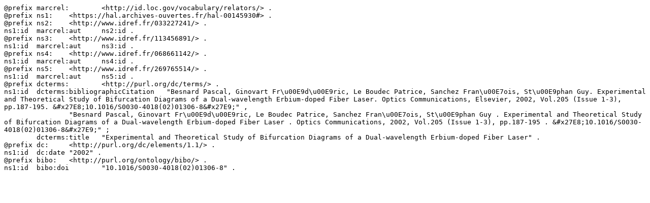

--- FILE ---
content_type: text/turtle; charset=UTF-8
request_url: https://data.idref.fr/sparql?query=define%20sql%3Adescribe-mode%20%22CBD%22%20%20DESCRIBE%20%3Chttps%3A%2F%2Fhal.archives-ouvertes.fr%2Fhal-00145930%23id%3E&output=text%2Fturtle
body_size: 435
content:
@prefix marcrel:	<http://id.loc.gov/vocabulary/relators/> .
@prefix ns1:	<https://hal.archives-ouvertes.fr/hal-00145930#> .
@prefix ns2:	<http://www.idref.fr/033227241/> .
ns1:id	marcrel:aut	ns2:id .
@prefix ns3:	<http://www.idref.fr/113456891/> .
ns1:id	marcrel:aut	ns3:id .
@prefix ns4:	<http://www.idref.fr/068661142/> .
ns1:id	marcrel:aut	ns4:id .
@prefix ns5:	<http://www.idref.fr/269765514/> .
ns1:id	marcrel:aut	ns5:id .
@prefix dcterms:	<http://purl.org/dc/terms/> .
ns1:id	dcterms:bibliographicCitation	"Besnard Pascal, Ginovart Fr\u00E9d\u00E9ric, Le Boudec Patrice, Sanchez Fran\u00E7ois, St\u00E9phan Guy. Experimental and Theoretical Study of Bifurcation Diagrams of a Dual-wavelength Erbium-doped Fiber Laser. Optics Communications, Elsevier, 2002, Vol.205 (Issue 1-3), pp.187-195. &#x27E8;10.1016/S0030-4018(02)01306-8&#x27E9;" ,
		"Besnard Pascal, Ginovart Fr\u00E9d\u00E9ric, Le Boudec Patrice, Sanchez Fran\u00E7ois, St\u00E9phan Guy . Experimental and Theoretical Study of Bifurcation Diagrams of a Dual-wavelength Erbium-doped Fiber Laser . Optics Communications, 2002, Vol.205 (Issue 1-3), pp.187-195 . &#x27E8;10.1016/S0030-4018(02)01306-8&#x27E9;" ;
	dcterms:title	"Experimental and Theoretical Study of Bifurcation Diagrams of a Dual-wavelength Erbium-doped Fiber Laser" .
@prefix dc:	<http://purl.org/dc/elements/1.1/> .
ns1:id	dc:date	"2002" .
@prefix bibo:	<http://purl.org/ontology/bibo/> .
ns1:id	bibo:doi	"10.1016/S0030-4018(02)01306-8" .